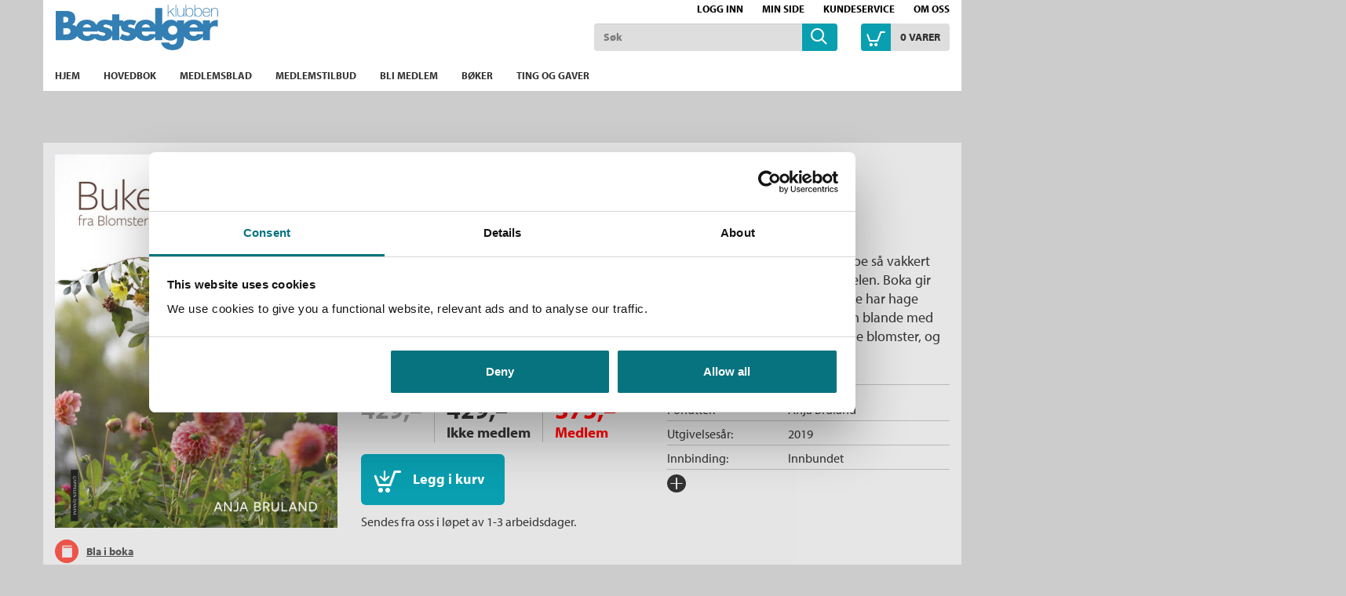

--- FILE ---
content_type: text/html;charset=UTF-8
request_url: https://www.bestselgerklubben.no/_buketter-fra-blomsterhagen-anja-bruland-9788202600211
body_size: 12876
content:
<!DOCTYPE html>
<html lang="no" class="  wrapper-hero hero-overlay">
<head>
    <meta charset="utf-8" />
    <meta http-equiv="X-UA-Compatible" content="IE=edge"/>
    <meta name="viewport" content="width=device-width, initial-scale=1, minimum-scale=1, maximum-scale=1">
    <title>
        
    Buketter fra Blomsterhagen av Anja Bruland (Innbundet) | Bestselgerklubben</title>
    <meta name="description" content="
    Buketter fra Blomsterhagen (Innbundet) av forfatter Anja Bruland. Pris kr 429. Bla i boka."/>
    <meta name="keywords" content="Bok, bestselgerklubben, leseglede, bestselger, bestselgere, roman, romaner, krimbøker, ebøker, medlemsblad, supergode tilbud, spenning, krim, litteratur, strikk, strikkebøker, nyheter, medlemskap, hobby, fritid, skjønnlitteratur, underholdning, helse, velvære, reise, kokebøker, bokklubber, forfatter, Beste norske bøker, Jo Nesbø, Kepler, Lahlum, Lars Saabye Christensen, Chris Tvedt, Karin Fossum, Lucinda Riley, Vigdis Hjorth, beste bøker, lydbøker" />
    <link rel="stylesheet" href="/bokklubber/css/bestselgerklubben.css" />
    <script src="//use.typekit.net/szt8spr.js"></script>
            <script>try{Typekit.load();}catch(e){}</script>
        <script src="/bokklubber/js/jquery.min.js"></script>
    <!--[if lt IE 9]>
    <script src="/bokklubber/js/html5shiv.js"></script>
    <script src="/bokklubber/js/respond.min.js"></script>
    <![endif]-->
    <style>
        @import url(//assets.zendesk.com/external/zenbox/v2.6/zenbox.css);
    </style>

    <link rel="apple-touch-icon-precomposed" sizes="144x144" href="/bokklubber/css/elm/bestselgerklubben/apple-touch-icon-144x144-precomposed.png">
    <link rel="apple-touch-icon-precomposed" sizes="114x114" href="/bokklubber/css/elm/bestselgerklubben/apple-touch-icon-114x114-precomposed.png">
    <link rel="apple-touch-icon-precomposed" sizes="72x72" href="/bokklubber/css/elm/bestselgerklubben/apple-touch-icon-72x72-precomposed.png">
    <link rel="apple-touch-icon-precomposed" href="/bokklubber/css/elm/bestselgerklubben/apple-touch-icon-precomposed.png">
    <link rel="shortcut icon" href="/bokklubber/css/elm/bestselgerklubben/favicon.ico" >
    <script>
        var dataLayer = [];
    </script>
    <!-- Google Tag Manager -->
<script>(function(w,d,s,l,i){w[l]=w[l]||[];w[l].push({'gtm.start':
new Date().getTime(),event:'gtm.js'});var f=d.getElementsByTagName(s)[0],
j=d.createElement(s),dl=l!='dataLayer'?'&l='+l:'';j.async=true;j.src=
'//www.googletagmanager.com/gtm.js?id='+i+dl;f.parentNode.insertBefore(j,f);
})(window,document,'script','dataLayer','GTM-KCV8KV');var gtmOn=true;</script>
<!-- End Google Tag Manager -->

    
<script src="/bokklubber/js/productdetail.js?bt=1762761413825"></script>


<script>
        window.addEventListener('WebComponentsReady', function(e) {
            productDetailRenderPrice('190099');
        });
    </script>
    <link rel="canonical" href="https://www.bestselgerklubben.no/_buketter-fra-blomsterhagen-anja-bruland-9788202600211">
    <meta property="og:title" content="Buketter fra Blomsterhagen"/>
    <meta property="og:site_name" content="Bestselgerklubben"/>
    <meta property="og:type" content="books.book"/>
    <meta property="book:release_date" content="2019"/>
    <meta property="book:isbn" content="9788202600211"/>
    <meta property="book:author" content="Anja Bruland"/>
    <meta property="og:url" content="https://www.bestselgerklubben.no/_buketter-fra-blomsterhagen-anja-bruland-9788202600211"/>
    <meta property="og:image" content="https://www.bestselgerklubben.no/sek-asset/products/9788202600211.jpg?w=360"/>
    <meta property="og:description" content="Kjøp Buketter fra Blomsterhagen fra Bokklubber Lær å binde de vakreste blomsterbuketter Om du plukker blomster i egen hage, i butikken eller i naturen, skal det ofte mer til enn å fylle en vase med vann og sette fangsten oppi for at det skal se fint ut. "/>
    <script src="/bokklubber/bower_components/webcomponentsjs/webcomponents-lite.min.js"></script>
    <link rel="import" href="/bokklubber/components/purchase-button.jsp">
    <link rel="import" href="/bokklubber/components/product-promotion-element.jsp">
        <link rel="import" href="/bokklubber/components/product-bonus-element.jsp">
    <link rel="import" href="/bokklubber/components/one-click-dialog.jsp">
    <meta property="fb:pages" content="324781764326826">
    </head>
<body id="mainBody" data-optoutclubprefix="BES" class="product-page PRODUCT" itemscope itemtype="http://schema.org/WebPage" data-mobile="false">

<div class="background-image"></div><div class="background-filter"></div>
<!-- Google Tag Manager (noscript) -->
    <noscript><iframe src="//www.googletagmanager.com/ns.html?id=GTM-KCV8KV"
    height="0" width="0" style="display:none;visibility:hidden"></iframe></noscript>

    <!-- End Google Tag Manager (noscript) -->
<nav class="slide-in-container left">
    <div id="slideInMenu" class="slide-in-menu">
        <div>
            <button type="button" class="navbar-toggle" data-target="#slideInMenu" id="slideOutButton">
                <span class="sr-only">Toggle navigation</span>
                <span class="icon-close"></span>
            </button>
            <div class="logo">
                <a href="/" title="bestselgerklubben logo">
                    <span class="icon-klubblogo"></span>
                </a>
            </div>
            <nav>
                <ul class="horizontal">
                    <li>
                        <a href="/bokklubber/mypage/index.action" >Min side</a>
                    </li>
                    <li>
                        <a class="loggedIn" id="slidein-log-out" href="/bokklubber/rest/login/logout"
                           style="display:none">
                            Logg ut</a>
                        <a id="slidein-log-in" class="notLoggedIn redirectUrl"
                           href="/bokklubber/mypage/redirect.action" style="display:none"
                                >Logg inn</a>

                    </li>

                </ul>
                <ul class="menu" id="menu1">
                    <li class="ece_frontpage menuIndex active ">
                                        <a href="/bokklubber/" target="_self">
                                            Hjem<span class="icon-"></span>
                                            </a>
                                    </li>
                                <li class="ece_frontpage menuIndex">
                                        <a href="/bokklubber/product/opt-out-main-book.action" target="_self">
                                            Hovedbok<span class="icon-"></span>
                                            </a>
                                    </li>
                                <li class="ece_frontpage menuIndex">
                                        <a href="/bokklubber/opt-out-club-magazine.action" target="_self">
                                            Medlemsblad<span class="icon-"></span>
                                            </a>
                                    </li>
                                <li class=" menuIndex">
                                        <a href="/bokklubber/Bestselgerklubben/tilbud/" target="_self">
                                            Medlemstilbud<span class="icon-"></span>
                                            </a>
                                    </li>
                                <li class=" menuIndex">
                                        <a href="/bokklubber/Bestselgerklubben/Kampanje/" target="_self">
                                            Bli medlem<span class="icon-"></span>
                                            </a>
                                    </li>
                                <li class=" menuIndex">
                                        <a href="/bokklubber/Bestselgerklubben/kategorier/" target="_self">
                                            Bøker<span class="icon-"></span>
                                            </a>
                                    </li>
                                <li class=" menuIndex">
                                        <a href="https://www.bestselgerklubben.no/bokklubber/Bestselgerklubben/kategorier/produkter/index.action" target="_self">
                                            Ting og gaver<span class="icon-"></span>
                                            </a>
                                    </li>
                                <li>
                            <a href="/bokklubber/Bestselgerklubben/kundeservice/">Kundeservice<span
                                            class="icon-"></span></a>
                                </li>
                        <li>
                            <a href="/bokklubber/Bestselgerklubben/Om_oss/">Om oss<span
                                            class="icon-"></span></a>
                                </li>
                        </ul>
            </nav>
        </div>
    </div>
</nav>

<div class="slide-in-container right cart" id="myCart"></div>
<div class="header-filter" id="header-filter" onclick="app.toggleSubMenu(this)"></div><div class="outerWrapper">

    <div class="innerWrapper">
        <header class="header-container">
            <div id="header" class="service-header site-header ">
    <div class="container">
        <div class="row hidden-xs">
                <div class="top-menu-container ">
                    <nav>
            <ul class="nav navbar-nav">
                    <li class="icon-users"></li>
                    <li>
                        <script>
var loggedIn = false;
</script>
<a id="log-in" class="redirectUrl"
   			href="/bokklubber/mypage/redirect.action"
  		>Logg inn</a>
    
    
<span id="checkIfAlreadyLoggedIn" style="display:none" 
	data-url="/bokklubber/"
	data-auth_verifyloginurl="https://ssologin.cappelendamm.no/login/verify-login/"
	data-auth_verifyloginendpoint="https://www.bestselgerklubben.no"
	data-esi_header="/bokklubber/mypage/esi-header.action"
	></span>


      
</li>
                    <li>
                        <a id="go-to-mypage" href="/bokklubber/mypage/index.action">Min side</a>
                    </li>
                </ul>

            <ul class="nav navbar-nav">
                <li class="external hidden-xs first">
                        <a href="/bokklubber/Bestselgerklubben/kundeservice/">Kundeservice</a>
                            </li>
                <li class="external hidden-xs ">
                        <a href="/bokklubber/Bestselgerklubben/Om_oss/">Om oss</a>
                            </li>
                </ul>
        </nav></div>
            </div>
        <div class="row header-row">
            <div class="toggle-container ">
                <button type="button" class="navbar-toggle" data-toggle="slide" data-target="#slideInMenu" id="slideInButton">
                    <span class="sr-only">Toggle navigation</span>
                    <span class="icon-menu"></span>
                </button>
            </div>
            <div class="header-logo-container">
                <div class="logo">
                    <a href="/" title="Til forsiden">
                        <span class="sr-only">Til forsiden</span>
                        <svg xmlns="http://www.w3.org/2000/svg" xmlns:svg="http://www.w3.org/2000/svg" viewBox="0 0 554 155.2" >
	<title/>
	<g>
		<title>Til forsiden</title>
	</g>
	<g>
		<title>Til forsiden</title>
		<g id="svg_2">
			<g id="svg_3">
				<g id="svg_4">
					<path class="st0" d="m548.3,52.5c-9.4,0 -17.3,3.7 -22,12.1l-0.3,0l0,-11.1l-24.1,0l0,14.6c-5.9,-10.7 -17,-16.8 -32.3,-16.8c-14,0 -25.3,5.5 -31.8,15.2l0,-13l-24.1,0l0,7.2l-0.3,0c-4.8,-6.8 -12.1,-9.4 -20,-9.4c-13.7,0 -24.4,7.3 -30.2,18l0,-57.8l-24.1,0l0,56.6c-5.9,-10.7 -17,-16.8 -32.3,-16.8c-20.5,0 -35.4,11.8 -37.4,31.6c-3.3,-2.2 -7.4,-3.7 -12,-4.6c-3.3,-0.7 -10.9,-1.3 -10.9,-6c0,-3.4 4.8,-4.6 7.5,-4.6c4.1,0 9.3,1.3 13,3.3l8.1,-15.4c-7,-3.2 -14.7,-4.4 -22.4,-4.4c-8.3,0 -16.6,2.3 -22.4,7.2l0,-5l-13.6,0l0,-20.4l-24.1,0l0,20.4l-7.1,0c-5.4,-1.6 -11,-2.3 -16.7,-2.3c-13.3,0 -26.7,5.9 -29.4,19.1c-5.6,-12.1 -17.1,-19.1 -33.5,-19.1c-17.6,0 -31,8.7 -35.8,23.7c-3.3,-3.5 -8,-5.9 -14.3,-6.7l0,-0.2c8.1,-4.1 11,-11.4 11,-20.4c0,-19.1 -11.9,-26 -29.7,-26l-37.1,0l0,99.9l40,0c13.7,0 27.2,-3.9 33.1,-14.7c6.6,11.1 19.2,16.9 34.5,16.9c10.3,0 20.5,-3.3 27.3,-10.1l-1.2,2.3c8.2,5 17.7,7.8 27.4,7.8c13.9,0 28.2,-5.8 31.4,-19.4l0,17.1l24.1,0l0,-48.1l6.2,0c-0.1,0.7 -0.1,1.3 -0.1,2c0,12.2 7.6,15.9 15.1,17.9c7.5,2 15.1,2.2 15.1,7.5c0,3.7 -4.5,5.2 -7.6,5.2c-6,0 -14.2,-3.4 -19.1,-6.9l-8.7,16.8c8.2,5 17.7,7.8 27.4,7.8c12.4,0 25.2,-4.6 30,-15.3c6.8,10 18.9,15.3 33.4,15.3c12.2,0 24.1,-4.5 30.6,-14.2l0,11.9l24.1,0l0,-15c5.6,9.9 15.9,16.3 28.9,16.3c9,0 15.4,-3 21.6,-9.3l0,3.2c0,11 -2.5,19.5 -15.5,19.5c-2.3,0 -4.8,-0.5 -6.9,-1.6c-2.1,-1.1 -3.8,-2.8 -4.5,-5.2l-27,0c2.1,17.9 23,26 38.7,26c25,0 39.3,-11.7 39.3,-40.5l0,-6.5c6.8,10.1 19,15.4 33.5,15.4c12.2,0 24.1,-4.5 30.6,-14.2l0,11.9l24.1,0l0,-27.4c0,-11.7 3.3,-20.5 16.7,-20.5c3.7,0 6.9,0.4 10.2,2.3l0,-23.2l-4.4,0l0,0.1zm-522.1,-11.1l1.9,0c7,0 15.1,0.5 15.1,9.7c0,8.5 -7.2,9.7 -14,9.7l-2.9,0l0,-19.4l-0.1,0zm3.3,60.1l-3.3,0l0,-21.5l2.7,0c8.5,0 21.3,-1.2 21.3,10.9c0,11 -13,10.6 -20.7,10.6zm77.7,-34.7c6.5,0 12.5,4.2 13.6,10.7l-28,0c1.6,-7 7.4,-10.7 14.4,-10.7zm54.5,39.1c-6,0 -14.2,-3.4 -19.1,-6.9l-0.7,1.3l-22.8,0c-2.6,4.5 -6.4,6.2 -11.5,6.2c-9.9,0 -15.1,-5.3 -15.1,-15.1l50.7,0l0,-2.5c0,-0.5 0,-1 -0.1,-1.4c2.9,3.1 6.9,4.6 10.9,5.7c7.5,2 15.1,2.2 15.1,7.5c0.1,3.7 -4.4,5.2 -7.4,5.2zm11.9,-27.7c-3.3,-0.7 -10.9,-1.3 -10.9,-6c0,-3.4 4.8,-4.6 7.6,-4.6c4.1,0 9.3,1.3 13,3.3l1.6,-3l0,5.4l7.8,0l0,19.5c-2.2,-8.7 -9.7,-12.7 -19.1,-14.6zm134.4,-11.4c6.5,0 12.5,4.2 13.6,10.7l-27.9,0c1.5,-7 7.3,-10.7 14.3,-10.7zm12,33.5c-2.6,4.5 -6.4,6.2 -11.5,6.2c-9.9,0 -15.1,-5.3 -15.1,-15.1l45.8,0l0,8.9l-19.2,0zm79,1.9c-9.8,0 -15.5,-6.6 -15.5,-15.2c0,-8.3 5.7,-15.4 15.5,-15.4c9.8,0 15.5,7 15.5,15.4c0,8.5 -5.7,15.2 -15.5,15.2zm71.8,-35.4c6.5,0 12.4,4.2 13.6,10.7l-28,0c1.6,-7 7.4,-10.7 14.4,-10.7zm11.9,33.5c-2.6,4.5 -6.4,6.2 -11.5,6.2c-9.9,0 -15.1,-5.3 -15.1,-15.1l45.8,0l0,8.9l-19.2,0z" id="svg_5"/>
					<path class="st0" d="m404.8,11.4l-3.1,0l-17.9,15.5l0,-26.7l-2.1,0l0,40.4l2.1,0l0,-11l6.6,-5.6l12.4,16.6l2.9,0l-13.6,-18.2l12.7,-11zm3.7,29.1l2.2,0l0,-40.4l-2.2,0l0,40.4zm27.4,-13.4c0,7.1 -4,12.1 -10.5,12.1c-7.9,0 -8.3,-6.5 -8.3,-9.5l0,-18.4l-2.1,0l0,18c0,3.6 0.1,11.8 10.3,11.8c4.5,0 8.9,-2.5 10.4,-6.9l0.1,0l0,6.2l2.1,0l0,-29l-2.1,0l0,15.7l0.1,0zm20.4,-16.3c-4.7,0 -9.4,2.3 -11,6.8l-0.1,0l0,-17.5l-2.2,0l0,40.4l2.2,0l0,-6.5l0.1,0c0.5,1.5 3.4,7.2 11,7.2c4,0 12.6,-2 12.6,-15.9c0,-8.1 -4.1,-14.5 -12.6,-14.5zm0,28.5c-7.9,0 -11.1,-6.9 -11.1,-14c0,-7.3 3.5,-12.7 11.1,-12.7c7,0 10.5,6.2 10.5,12.7c0,6.7 -2.9,14 -10.5,14zm29.6,-28.5c-4.7,0 -9.4,2.3 -11,6.8l-0.1,0l0,-17.5l-2.1,0l0,40.4l2.1,0l0,-6.5l0.1,0c0.5,1.5 3.4,7.2 11,7.2c4,0 12.6,-2 12.6,-15.9c0,-8.1 -4.1,-14.5 -12.6,-14.5zm0,28.5c-7.9,0 -11.1,-6.9 -11.1,-14c0,-7.3 3.5,-12.7 11.1,-12.7c7,0 10.5,6.2 10.5,12.7c-0.1,6.7 -2.9,14 -10.5,14zm27.8,-28.5c-8.8,0 -12.9,7.7 -12.8,15.7c-0.1,8 4.4,14.7 12.8,14.7c6.9,0 11.4,-3.7 12.6,-10.5l-2.2,0c-1,5.4 -4.9,8.6 -10.4,8.6c-7.2,0 -10.8,-6.2 -10.7,-13l23.4,0c0.5,-8.4 -3.6,-15.5 -12.7,-15.5zm-10.6,13.6c0.5,-5.8 4.2,-11.7 10.7,-11.7c6.7,0 10.5,5.6 10.6,11.7l-21.3,0zm39.5,-13.6c-4.5,0 -8.9,2.5 -10.4,6.9l-0.1,0l0,-6.2l-2.1,0l0,29l2.1,0l0,-15.7c0,-7.1 4,-12.1 10.5,-12.1c7.9,0 8.2,6.5 8.2,9.5l0,18.4l2.2,0l0,-18c0,-3.6 -0.2,-11.8 -10.4,-11.8z" id="svg_6"/>
				</g>
			</g>
		</g>
	</g>
</svg><span class="icon-klubblogo"></span>
                            </a> 
                </div>
            </div>
            <div class="search-container">
                    <div class="searchBox">
    <div id="search" role="search">
       <form id="searchform" method="get" action="/bokklubber/search/search.action">
        <input class="form-control" placeholder="Søk" name="query" type="text" id="searchinput" />
        <button class="searchButton" type="submit">
            <span class="icon-common-search"></span>
        </button>
       </form>
</div>
</div>
</div>
            <div class="cart-container">
                    <div class="shoppingCart">
            <div id="cart">
                    <div class="added-content">
                        <div class="go-to-cart">
                            <button title="Åpne handlekurven" id="cart-button" class="cart-button">
                                <span class="icon-common-shopping-cart-empty icon">
                                </span>
                                <span id="shopping-cart-icon" class="cart-text">
                                    <span class="quantity animated items">
                                            0</span>
                                    <span id="cart_item">
                                        vare</span>
                                    <span id="cart_items">
                                        varer</span>
                                </span>

                            </button>
                        </div>
                    </div>
            </div>

            <script>
                function showCart() {
                    window.initCart();
                    refreshCart();
                    return false;
                }

                function refreshCart() {
                    var evt = document.createEvent('Event');
                    evt.initEvent('showCartEvent', true, true);
                    document.dispatchEvent(evt);
                    return false;
                }
            </script>
        </div>
    </div>
            </div>


        </div>
</div>

            
            <div class="menu-header">
        <div class="container">
        <nav id="menu" class="nav-primary navbar navbar-default">
            <div class="main-menu">
                <ul class="sf-menu sf-navbar nav navbar-nav">
                    <li class="main-menu-item ">
                            <a href="/bokklubber/" >
                                <span class="menutext">
                                    Hjem</span>
                            </a>
                            </li>
                        <li class="main-menu-item ">
                            <a href="/bokklubber/product/opt-out-main-book.action" >
                                <span class="menutext">
                                    Hovedbok</span>
                            </a>
                            </li>
                        <li class="main-menu-item ">
                            <a href="/bokklubber/opt-out-club-magazine.action" >
                                <span class="menutext">
                                    Medlemsblad</span>
                            </a>
                            </li>
                        <li class="main-menu-item ">
                            <a href="/bokklubber/Bestselgerklubben/tilbud/" >
                                <span class="menutext">
                                    Medlemstilbud</span>
                            </a>
                            </li>
                        <li class="main-menu-item ">
                            <a href="/bokklubber/Bestselgerklubben/Kampanje/" >
                                <span class="menutext">
                                    Bli medlem</span>
                            </a>
                            </li>
                        <li class="main-menu-item ">
                            <a href="/bokklubber/Bestselgerklubben/kategorier/" >
                                <span class="menutext">
                                    Bøker</span>
                            </a>
                            </li>
                        <li class="main-menu-item ">
                            <a href="https://www.bestselgerklubben.no/bokklubber/Bestselgerklubben/kategorier/produkter/index.action" >
                                <span class="menutext">
                                    Ting og gaver</span>
                            </a>
                            </li>
                        </ul>
            </div>
        </nav>
    </div>
</div>
</header>

        <main class="main">
            <div class="container">
                        



<script>
var pageType = "PRODUCT";
</script>

    
</div>
<div itemscope itemtype="http://schema.org/Book" class="type Innbundet">
    <div class="product-detail ">
    <div class="container">
    <div class="row">
        <div class="image-column">
            <figure class="productImage" id="product-image">
            <img itemprop="image" class="cover" src="/sek-asset/products/9788202600211.jpg?w=218" alt="Buketter fra Blomsterhagen av Anja Bruland (Innbundet)" title="Buketter fra Blomsterhagen av Anja Bruland (Innbundet)"
                 srcset="
                 /sek-asset/products/9788202600211.jpg?w=218 218w,
                 /sek-asset/products/9788202600211.jpg?w=220 220w,
                 /sek-asset/products/9788202600211.jpg?w=293 293w,
                 /sek-asset/products/9788202600211.jpg?w=360 360w,
                 /sek-asset/products/9788202600211.jpg?w=436 436w,
                 /sek-asset/products/9788202600211.jpg?w=872 872w"
                 sizes="(min-width: 1200px) 360px,(min-width: 992px) 293px,(min-width: 768px) 220px, 100vw"
                width=""/>
            <div class="productBombContainer"></div>
            </figure>
            <div class="image-additions">
            <a class="downloadImage thumbnail" rel="gallery" href="/sek-asset/products/9788202600211.jpg?w=960" target="_blank" title="Buketter fra Blomsterhagen av Anja Bruland (Innbundet)">
                <span class="icon-common-search"></span>
              </a>
            <div class="look-inside">
                    <a class="iframe" target="_blank" href="https://issuu.com/cappelendamm/docs/buketter?e=1" id="issuu">
                        <span class="icon-preview-circle"></span><span class="text">Bla i boka</span>
                    </a>
                </div>
            </div>
        <div class="clear"></div>



</div>
        <div class="main-column">
            <div class="product-name-info">
                <h1 itemprop="name" class="product-title">
        Buketter fra Blomsterhagen&nbsp;<span>(Innbundet)</span></h1>

    <h3 class="hide sr-only">Forfatter:</h3>
   <p class="author">
     <a rel="author" itemprop="author" href="/forfattere/Anja%20Bruland-scid:44026">
                        Anja Bruland</a>
                <div class="additional-authors">
                </div>
        </p>
   
 <div class="product-short-description">
        <p>Bukettbinding er en hobby det er lett &aring; like &ndash; det &aring; lage noe med bare hendene av noe s&aring; vakkert som blomster og blader, er en usl&aring;elig kombinasjon som fungerer som balsam for sjelen.&nbsp;Boka gir oss gode tips om hvordan vi kan dyrke blomster selv i egen hage, og for deg som ikke har hage finnes det mange muligheter i gr&oslash;ftekanter, skog og eng, planter som du kanskje kan blande med en bunt fra blomsterbutikken. Du f&aring;r ogs&aring; tips om hvordan du b&oslash;r h&oslash;ste og behandle blomster, og om forskjellige teknikker for binding av ulike typer buketter.</p>
</div>
</div>
            <div class="row">
                <product-bonus-element id="product-bonus-element190099"></product-bonus-element>
            </div>
            <div class="row purchase-row">
                <div class="col-sm-6">
                    <div class="priceandpurchase ">
    <div class="purchaseContainer">
        <div id="price190099" itemprop="offers" itemscope itemtype="http://schema.org/Offer">
            <meta itemprop="price" content="429" />
            <meta itemprop="priceCurrency" content="NOK" />
            <div id="productdetailsprice190099"> </div>
            <div id="productdetailspackageprice190099" class=""> </div>
            <div id="productdetailspackagesaving190099"> </div>
            <div class="clear"></div>
            <div style="display:none" id="productdetailspricetextrebate190099" data-text="<div class='product-detail-price'>
<div class='price-before'>
<span class='price'>{{listprice}}</span>
</div>
<div>
<span class='price'>{{notmemberprice}}</span>
Ikke medlem
</div>
<div class='price-member'>
<span class='price'>{{promotionprice}}</span>
Medlem
</div>
</div>"></div>
            <div style="display:none" id="productdetailspricetext190099" data-text="<div class='product-detail-price'>
<div>
    <span class='price'>{{price}}</span>
</div>
</div>"></div>
            <div style="display:none" id="productdetailspackagepricetext190099" data-text="<div class='container-fullprice'><span class='pricetext nobold'>Ordinær pris</span><span class='fullprice nobold'>{{packageContentPrice}}</span>
</div>"></div>
            <div style="display:none" id="productdetailspackagesavingtext190099" data-text="<div class='container-fullprice'><span class='pricetext nobold'>Du sparer</span><span class='fullprice nobold'>{{packageSaving}}</span></div>"></div>
        </div>
        <purchase-button id="purchase-button190099"></purchase-button>
            <div class="clear"></div>

        <p class="statusmessage" id="statusmessage190099" data-statusmessage="" data-availabilitymessage="Sendes fra oss i løpet av 1-3 arbeidsdager."></p><product-promotion-element id="product-promotion-element190099"></product-promotion-element>
    <div id="one-click-dialog"></div>
     </div>

     <div style="clear:both"></div>
     <div>
         </div>



 </div>

<div style="display: none;">
        <script type="text/javascript">
            $(document).ready(function () {
                $('a.request-evaluation-link').click(function () {
                    var callback = function (authenticated, available) {
                        if (authenticated) {
                            if (available) {
                                location.href = $('a.request-evaluation-link').attr('href');
                            } else {
                                fancyAlert('Ikke tilgjengelig', 'Læremidler sendes kun til lærere/ansatte som er registrert ved det skoleslaget læremidlene er laget for.');
                            }
                        } else {
                            fancyConfirm('Logg inn på cdu.no', 'For å be om vurderingseksemplar må du være registrert og innlogget.', function(ret) {
                                if (ret) {
                                    location.href = $('a.request-evaluation-link').attr('href');
                                }
                            });
                        }
                    };
                    
                        checkIfAvailable('/rest/evaluation-request/is-product-available', '190099', callback);
                    
                    return false;
                });
            });

            function checkIfAvailable(restPath, id, callback) {
                $.ajax({
                    type : 'POST',
                    url: contextPath + restPath,
                    data: "id=" + id,
                    success: function (result) {
                        var authenticated = result.authenticated;
                        var available = result.available;
                        callback(authenticated, available);
                    },
                    error: function (xhr, textStatus, error) {
                        console.log("Not able to figure out if user is logged in: " + textStatus + " " + error);
                        callback(false, false);
                    }
                });
            }
        </script>
    </div>

<div class="clear"></div>
                </div>
                <div class="col-sm-6">
                        <div class="product-fact-box list " itemscope itemtype="http://schema.org/Book" >
                            <div class="inner-box">
            <table class="metainfo table table-condensed">

                <tr class="md_role_for">
                        <td class="meta">Forfatter:</td>
                        <td >
                        <a itemprop="author" href="/forfattere/Anja%20Bruland-scid:44026">Anja Bruland</a>
							   </td>
                    </tr>
                <tr class="md_binding">
                        <td class="meta">Innbinding:</td>
                        <td >
                        <span itemprop="bookFormat">Innbundet</span>
							   </td>
                    </tr>
                <tr class="md_publication_year">
                        <td class="meta">Utgivelsesår:</td>
                        <td >
                        <a  href="/bokklubber/search/search.action?publicationYear=2019">2019</a>
							   <meta itemProp="datePublished" content="2019"/>
                        </td>
                    </tr>
                <tr class="md_pages">
                        <td class="meta">Antall sider:</td>
                        <td >
                        <span itemprop="numberOfPages">160</span>
							   </td>
                    </tr>
                <tr class="md_publisher">
                        <td class="meta">Forlag:</td>
                        <td >
                        <a itemprop="publisher" href="/bokklubber/search/search.action?publisher=Cappelen+Damm">Cappelen Damm</a>
							   </td>
                    </tr>
                <tr class="md_language">
                        <td class="meta">Språk:</td>
                        <td >
                        <a  href="/bokklubber/search/search.action?language=Bokm%C3%A5l">Bokmål</a>
							   <meta itemProp="inLanguage" content="nob"/>
                        </td>
                    </tr>
                <tr class="md_ean">
                        <td class="meta">ISBN/EAN:</td>
                        <td >
                        <span itemprop="isbn">9788202600211</span>
							   </td>
                    </tr>
                </table>   
    </div></div>
                        <button class="sign rotate180 expand-meta">
                            <span class="icon-pluss-circle"></span>
                            <span class="icon-minus-circle"></span>
                        </button>
                    </div>
                </div>
        </div>
    </div>
    </div>
</div>
<div class="clear"></div>
<div class="product-bottom">
    <div class="container">
        <div class="row">
            <div class="clear"></div>
<div id="scroll" class="product-tabs product-text default" role="tabpanel">
    <ul class="nav nav-tabs">
        <li role="presentation" class="active"><a class="scroll" href="#omtale-190099" role='tab' data-toggle='tab'><span
                    class="glyphicon glyphicon-arrow-down"></span> Omtale</a></li>
        <li role="presentation"><a href="#utdrag-190099" role='tab' data-toggle='tab'><span class="glyphicon glyphicon-arrow-down"></span>
                Utdrag</a></li>
        </ul>

    <div class="tab-content">
        <div id="omtale-190099" role='tabpanel'
             class="tab-pane   active" >

            <div class="column-left grid_10 alpha tabsMainColumn">
                <div class="product-text-container">
                    <h5>Omtale<cite>
                        Buketter fra Blomsterhagen</cite></h5>

                    <div class="text-container">

                    <span itemProp="description">
                          <h3>Lær å binde de vakreste blomsterbuketter</h3>
<p class="teaser">Om du plukker blomster i egen hage, i butikken eller i naturen, skal det ofte mer til enn å fylle en vase med vann og sette fangsten oppi for at det skal se fint ut. Hvor mange ganger har du ikke måttet flytte og dandere på nytt og på nytt, for så å innse at det å sette sammen en blomsterbukett faktisk er et eget fag. I boka får du alle gode tips og råd fra en gartner som daglig jobber med blomster og buketter, samt detaljerte og vakre fotografier som viser deg hvordan DU kan lage buketter som en ekte blomsterbinder.</p>
<p>Anja Bruland dyrker blomster, holder kurs og lager naturlige, viltre og frodige buketter i Blomsterhagen på Abildsø Gård. I boka deler hun sine kunnskaper og erfaringer om blomster og blomsterbinding. Du får tips om hvordan du bør høste og behandle blomster, og om forskjellige teknikker for binding av ulike typer buketter. Du får også inspirasjon og ideer til hvordan du kan oppnå nye uttrykk med din bukettbinding. Boka tar også for seg blomsteroppsatser, med eksempler og steg for steg-bilder som viser hvordan du kan pynte et bord eller et rom med blomster.</p>
<p>En vakker, praktisk og nyttig bok<br />Bukettbinding er en hobby det er lett å like – det å lage noe med bare hendene av noe så vakkert som blomster og blader, er en uslåelig kombinasjon som fungerer som balsam for sjelen. Dessuten er det en hobby som krever lite investeringer. Det er forholdsvis fort gjort, om du skulle trenge noe å pynte med eller gi bort i en fei. Å strikke en venninnegave eller tegne et hyggelig kort til en søster, er mye mer tidkrevende.<br /><br />Boka gir oss gode tips om hvordan vi kan dyrke blomster selv i egen hage, og for deg som ikke har hage finnes det mange muligheter i grøftekanter, skog og eng, planter som du kanskje kan blande med en bunt fra blomsterbutikken. Du får også tips om hvordan du bør høste og behandle blomster, og om forskjellige teknikker for binding av ulike typer buketter.<br /><br /></p>
<p align="LEFT">Kaptilene i boka tar for seg:<br /><br />Å SE MATERIALENE<br />Å jobbe med materialene<br />Forfallets skjønnhet</p>
<p align="LEFT">Å VELGE MATERIALER<br />Farger<br />Form, tekstur og linjer</p>
<p align="LEFT">HØSTING OG SANKING<br />Høsting i butikk</p>
<p align="LEFT">TEKNIKKER FOR Å LAGE EN BUKETT<br />Enkel hagebukett<br />Spiralteknikk<br />Bukettegg<br />Vaser<br />Bånd</p>
<p align="LEFT">BUKETTMODELLER<br />Den store hagebuketten<br />Engbuketten<br />Den runde buketten med brytninger<br />Susannebuketten<br />En bukett av luft</p>
<p align="LEFT">BLOMSTEROPPSATSER</p>
<p align="LEFT">SNITTBLOMSTER I HAGEN</p>
<p>ANBEFALTE SNITTPLANTER</p>
<p align="LEFT"><br />TIPS!<br />Norge er et frodig land. Overalt finnes det massevis av materialer du kan bruke, bare du begynner å se deg rundt. Ingen er i utgangspunktet ubrukelige, men noen holder seg godt i en vase, andre faller sammen. Dette finner du ut av ved å teste. Ta planten med deg hjem, gi den et godt snitt, og sett den i en vase med vann. Står den i to dager, kan du godt bruke den til enkeltbegivenheter som en konfirmasjon eller et selskap, men den passer ikke like godt å gi bort som bukett.</p>
<p> </p>
<p>Anja Bruland er utdannet gartner og argronom og har drevet firmaet Blomsterhagen på Abildsø siden 2009. Blomsterhagen holder til i Oslo med verksted, butikk og en stor blomsteråker. Bruland dyrker blomster, holder kurs, driver nettbutikk og binder vakre og viltre buketter.</p>
<p> </p>
<p> </p></span>

                    <p><a class="scroll" href="#wrapper"><span class="glyphicon glyphicon-arrow-up"></span> Til toppen</a></p>

                    </div>
                </div>
            </div>
            <div class="column-right grid_6 omega tabsSideColumn">
                <product-promotion-element id="product-promotion-element190099"></product-promotion-element>
    <div class="gallery ">
    <ul id="thumbs" class="thumbs slides">
        <li>
                        <a class="thumbnail" href="/sek-asset/external-resources/bd544815-4911-4636-b95a-6c52cae29443.jpg?w=1500" rel="gallery" style="background-image: url(/sek-asset/external-resources/bd544815-4911-4636-b95a-6c52cae29443.jpg?w=585)" aria-role="image" title="Spiralbuketten står av seg selv når den er symmetrisk og underlaget er jevnt. Du lærer hvordan du binder den i boka. KLIKK HER og se enda flere bilder fra boka!">
                            <span class="caption">
                                    Spiralbuketten står av seg selv når den er symmetrisk og underlaget er jevnt. Du lærer hvordan du binder den i boka. KLIKK HER og se enda flere bilder fra boka!</span>
                            </a>

            </li>
        <li>
                        <a class="thumbnail" href="/sek-asset/external-resources/1f0025ec-1743-47cb-b827-0ea17061aadd.jpg?w=1500" rel="gallery" style="background-image: url(/sek-asset/external-resources/1f0025ec-1743-47cb-b827-0ea17061aadd.jpg?w=585)" aria-role="image" title="Bruk et blomsteregg til å lage ekstra fine buketter! Søk det opp hos oss :-)">
                            <span class="caption">
                                    Bruk et blomsteregg til å lage ekstra fine buketter! Søk det opp hos oss :-)</span>
                            </a>

            </li>
        <li>
                        <a class="thumbnail" href="/sek-asset/external-resources/8138699e-605c-4909-be24-60d999f4c6b8.jpg?w=1500" rel="gallery" style="background-image: url(/sek-asset/external-resources/8138699e-605c-4909-be24-60d999f4c6b8.jpg?w=585)" aria-role="image" title="Du får gode trinn-for-trinn-bilder på alle bukettene. Blomstertape er et fint dekorelement.">
                            <span class="caption">
                                    Du får gode trinn-for-trinn-bilder på alle bukettene. Blomstertape er et fint dekorelement.</span>
                            </a>

            </li>
        <li>
                        <a class="thumbnail" href="/sek-asset/external-resources/02053e5a-d184-46a2-aab8-4dba5b839786.jpg?w=1500" rel="gallery" style="background-image: url(/sek-asset/external-resources/02053e5a-d184-46a2-aab8-4dba5b839786.jpg?w=585)" aria-role="image" title="">
                            </a>

            </li>
        <li>
                        <a class="thumbnail" href="/sek-asset/external-resources/5cddd6ee-9b92-4e40-8342-086972747963.jpg?w=1500" rel="gallery" style="background-image: url(/sek-asset/external-resources/5cddd6ee-9b92-4e40-8342-086972747963.jpg?w=585)" aria-role="image" title="">
                            </a>

            </li>
        <li>
                        <a class="thumbnail" href="/sek-asset/external-resources/63138125-aa82-4c9e-9fb8-23b90a340e5e.jpg?w=1500" rel="gallery" style="background-image: url(/sek-asset/external-resources/63138125-aa82-4c9e-9fb8-23b90a340e5e.jpg?w=585)" aria-role="image" title="">
                            </a>

            </li>
        <li>
                        <a class="thumbnail" href="/sek-asset/external-resources/90fdfedf-55fc-4aff-a123-f360309eb90a.jpg?w=1500" rel="gallery" style="background-image: url(/sek-asset/external-resources/90fdfedf-55fc-4aff-a123-f360309eb90a.jpg?w=585)" aria-role="image" title="">
                            </a>

            </li>
        <li>
                        <a class="thumbnail" href="/sek-asset/external-resources/ecb38e6c-51c4-4b05-bb03-e01f3233b364.jpg?w=1500" rel="gallery" style="background-image: url(/sek-asset/external-resources/ecb38e6c-51c4-4b05-bb03-e01f3233b364.jpg?w=585)" aria-role="image" title="">
                            </a>

            </li>
        <li>
                        <a class="thumbnail" href="/sek-asset/external-resources/e80def3e-43d4-473a-9a3a-6079ef921c29.jpg?w=1500" rel="gallery" style="background-image: url(/sek-asset/external-resources/e80def3e-43d4-473a-9a3a-6079ef921c29.jpg?w=585)" aria-role="image" title="">
                            </a>

            </li>
        <li>
                        <a class="thumbnail" href="/sek-asset/external-resources/923227ac-930e-4620-9b72-122371499a70.jpg?w=1500" rel="gallery" style="background-image: url(/sek-asset/external-resources/923227ac-930e-4620-9b72-122371499a70.jpg?w=585)" aria-role="image" title="">
                            </a>

            </li>
        <li>
                        <a class="thumbnail" href="/sek-asset/external-resources/9174d672-7fbb-45a3-a107-4a8d595fc896.jpg?w=1500" rel="gallery" style="background-image: url(/sek-asset/external-resources/9174d672-7fbb-45a3-a107-4a8d595fc896.jpg?w=585)" aria-role="image" title="">
                            </a>

            </li>
        <li>
                        <a class="thumbnail" href="/sek-asset/external-resources/916ecc77-479a-4744-9297-023a04655dcf.jpg?w=1500" rel="gallery" style="background-image: url(/sek-asset/external-resources/916ecc77-479a-4744-9297-023a04655dcf.jpg?w=585)" aria-role="image" title="">
                            </a>

            </li>
        </ul>
</div>
<div id="item_page_right_side"></div></div>

        </div>

        <div id="anmeldelser-190099" role='tabpanel' class="tab-pane">
            <div class="column-left grid_10 alpha tabsMainColumn">
            </div>
        </div>
        <div id="intervju-190099" role='tabpanel' class="tab-pane">
            </div>
        <div id="utdrag-190099" role='tabpanel' class="tab-pane">
            <div class="column-left grid_10 alpha tabsMainColumn">
                <div class="product-text-container">
                    <h5> Utdrag</h5>

                    <div class="text-container">
                        <h3>Fra Anja Brulands forord:</h3>
<p align="LEFT">Hvert år deltar massevis av folk på blomsterbindingskurs hos oss i Blomsterhagen, og hvert år blir vi fascinert av hvilken virkning disse timene har på folk. De faller til ro og virkelig koser seg. Ofte får vi tilbakemeldinger om at det er balsam for sjelen, at kurset inviterer til meditasjon og mindfulness. Selv om vi er normalt hyggelige mennesker, tror vi ikke at vi har æren for alt dette. Vi ser det gang på gang: Å få rusle rundt i blomsteråkeren med bøtte og saks, å få være nær planter og finne roen til virkelig å se dem, å være utendørs og få lage noe med hendene – det er en uslåelig kombinasjon.</p>
<p align="LEFT"><strong>bra å ha noen knep i bakhånd</strong></p>
<p align="LEFT"><br />Alle kan få til dette, alle kan binde en bukett eller lage en krans. Men som med alt vi skal lage, så lærer vi etter hvert, og vi har lært en god del som er lagt inn i denne boken. Det er gøy å eksperimentere, men det er også gøy å få til det du ønsker, og da kan det være bra å ha noen knep i bakhånd. Vi ønsker at denne boken skal gi deg det grunnlaget du trenger for å sette i gang, og de triksene du trenger for å få et resultat du blir fornøyd med.</p><p><a class="scroll" href="#wrapper"><span class="glyphicon glyphicon-arrow-up"></span> Til toppen</a></p>
                        </div>
                </div>
                </div>
            </div>
        <div id="package-products-190099" role='tabpanel' class="tab-pane">
            </div>
        </div>
</div>
</div>
    </div>
</div>

<div class="clear"></div></div>

    <div>

</div>
                </main>
        <footer id="footer">
    <div class="content-footer">
        <div class="container">
            <div class="row">
                    <div class="col-md-3 col-sm-6 brand content-footer-element hidden-sm">
                        <div class="text">
                            <h2>
                                    Bestselgerklubben - De beste boknyhetene</h2>
                            </div>
                        <figure class="hidden-xs"><img class="img-responsive" alt="Trude Løtvedt"
                                                           title="Trude Løtvedt"
                                                           src="/bokklubber/Bestselgerklubben/article118023.ece/BINARY/original/BES-Trude-Footer-2017.jpg?w=262"/>
                            </figure>
                        </div>
                    <div class="col-md-3 col-sm-4 content-footer-element">
                            <div class="text">
                                <h2>
                                        De aller beste bøkene</h2>
                                    <p>Bokklubben for deg som liker å lese – enten det er for å underholdes eller for å følge med i det litterære landskapet. Vi gir deg norske og internasjonale bestselgere!</p></div>
                            </div>
                    <div class="col-md-3 col-sm-4 content-footer-element">
                            <div class="text">
                                <h2>
                                        Unike medlemstilbud!</h2>
                                    <p>Som medlem i Bestselgerklubben får du en rekke supre tilbud med opptil 80 % rabatt på bøker og fine ting.</p></div>
                            </div>
                    <div class="col-md-3 col-sm-4 content-footer-element">
                            <div class="text">
                                <h2>
                                        Gratis medlemsblad</h2>
                                    <p>Du mottar klubbens medlemsblad GRATIS, med en fyldig presentasjon av hovedboken, intervjuer og anbefalinger.</p></div>
                            </div>
                    <div class="col-md-9 col-xs-12 brand content-footer-link">
                        <h2 align="left"><a href="/bokklubber/Bestselgerklubben/Kampanje">Få velkomstgave og 3 bøker GRATIS</a>*!</h2><p align="left"><a href="/bokklubber/Bestselgerklubben/Kampanje">Bli medlem i dag</a></p></div>

                    </div>
            </div>
    </div>
    <nav class="navigation-footer">
        <div class="container">
            <div class="row">
                <div class="col-md-3 logo">
                    <a href="/" title="bestselgerklubben logo">
                        <span class="icon-klubblogo"></span>
                    </a>
                </div>
                <div class="col-md-3">
                        <h2>Kundeservice</h2>
                        <ul>
                                <li><a href="/bokklubber/Bestselgerklubben/kundeservice/">Spørsmål og svar</a></li>
                                        <li><a href="/bokklubber/Bestselgerklubben/kundeservice/">Kontakt oss</a></li>
                                        <li><a href="/bokklubber/Bestselgerklubben/Om_oss/">Om oss</a></li>
                                        <li><a href="/bokklubber/Bestselgerklubben/personvern/article70618.ece">Cookies</a></li>
                                        </ul>
                        </div>
                <div class="col-md-3">
                        <h2>Medlemskap</h2>
                        <ul>
                                <li><a href="/bokklubber/mypage/mypage.action#/"  >Min side</a></li>
                                        <li><a href="https://www.bestselgerklubben.no/bokklubber/Bestselgerklubben/kundeservice/article.action?contentId=80373" target=&#034;_blank&#034; >Bestilling og levering</a></li>
                                        <li><a href="/bokklubber/Bestselgerklubben/Kampanje/">Meld deg inn</a></li>
                                        <li><a href="/bokklubber/Bestselgerklubben/kundeservice/article80364.ece">Medlemskap</a></li>
                                        <li><a href="/bokklubber/Bestselgerklubben/bonusmagasinet/">Magasinet</a></li>
                                        </ul>
                        </div>
                <div class="col-md-3">
                        <h2>Bokklubber</h2>
                        <ul>
                                <li><a href="https://www.krimklubben.no/" target=&#034;_blank&#034; >Krimklubben</a></li>
                                        <li><a href="https://www.barnasegenbokverden.no" target=&#034;_blank&#034; >Barnas Egen Bokverden</a></li>
                                        </ul>
                        </div>
                </div>
        </div>

    </nav>
    <div class="copyright-footer" role="contentinfo" id="copyright">
        <div class="container">
            <div class="row">

                <div class="col-md-9 col-md-push-3">
                    <div class="vcard">
                        <p>Bestselgerklubben | Postadresse: Postboks 1900 Sentrum, 0055 Oslo | Bes&oslash;ksadresse: Stortingsgata 28, 0161 Oslo | Telefon: 21 89 60 60. Ordretelefon &aring;pen hele d&oslash;gnet / Kundeservice mandag-fredag 08-16.<br />
&copy;&nbsp;<a href="https://www.cappelendamm.no">Cappelen Damm AS</a>&nbsp;|&nbsp;<a href="https://www.bestselgerklubben.no/bokklubber/Bestselgerklubben/personvern/">Personvern og informasjonskapsler</a></p>
</div>
                </div>
                <div class="col-md-3 col-md-pull-9">
                    <div class="social">
                            <ul>
                                <li>
                                                <a class="facebook" title="Facebook" href="https://www.facebook.com/bestselgerklubben" target="_self">
                                                    <span class="icon facebook"></span>
                                                    <span class="sr-only">Facebook</span>
                                                </a>
                                            </li>
                                        <li>
                                                <a class="instagram" title="Instagram" href="https://www.instagram.com/bestselgerklubben/" target="_self">
                                                    <span class="icon instagram"></span>
                                                    <span class="sr-only">Instagram</span>
                                                </a>
                                            </li>
                                        </ul>
                            <div class="clear"></div>
                        </div>
                    </div>
            </div>
        </div>
    </div>
</footer>
</div>
</div>

<div id="loader" style="display:none">
    <div class="loader">
    </div>
    Behandler bestilling, vennligst vent</div>
<div style="display:none" id="productpricelistrebate" data-text="<div class='container-promotionprice'><span class='promotionprice'><span class='pricetext'>Medlem</span>{{promotionprice}}</span><span class='not-memberprice'><span class='pricetext'>Ikke medlem</span>{{notmemberprice}}</span><span class='listprice'>{{listprice}}</span>{{earnableBonus}}{{canUseBonus}}</div>"></div>
<div style="display:none" id="productpricelistnorebate" data-text="<div class='container-fullprice'><span class='pricetext'>Pris</span><span class='fullprice'>{{price}}</span>{{earnableBonus}}{{canUseBonus}}</div>"></div>
<script>
function isIE () {
    var myNav = navigator.userAgent.toLowerCase();
    return (myNav.indexOf('msie') != -1) ? parseInt(myNav.split('msie')[1]) : false;
  }
function isSafari() {
    return navigator.vendor && navigator.vendor.indexOf('Apple') > -1 &&
        navigator.userAgent && !navigator.userAgent.match('CriOS');
}

function canUsePolymer() {
    if (isIE()) {       
        return !((isIE() && isIE () < 10));
    }
    var result = /AppleWebKit\/([\d.]+)/.exec(navigator.userAgent);
    if (result && result.length == 2) {
       var ver = parseFloat(result[1]);
       return ver > 534.30; 
    }
    return true;
}
</script>
<script src="/bokklubber/js/head.load.min.js"></script>
<script>
    var contextPath = "/bokklubber";
    head.js(
            "/bokklubber/js/bokklubber.min.js?bt=1762761413825",
            
            function() {
                /*runFunctions();*/
                
     if (!canUsePolymer()) {
        productDetailRenderPrice('190099');
     }
     $('#carousel_cover').flexslider({
        animation: "slide",
        controlNav: false,
        animationLoop: false,
        slideshow: false,
        itemWidth: 40,
        itemMargin: 5,
        asNavFor: '#slider_cover'
      });

      $('#slider_cover').flexslider({
        animation: "slide",
        controlNav: false,
        animationLoop: false,
        slideshow: false,
        sync: "#carousel_cover"
      });



  var s = $('#statusmessage190099');
  s.insertAfter($('#one-click-dialog'));


            });
</script>
<div id="fancyAlert" class="modal" tabindex="-1" role="dialog" aria-labelledby="myModalAlertLabel" aria-hidden="true" data-backdrop="static">
  <div class="modal-dialog modal-md" role="document">
    <div class="modal-content">
      <div class="modal-header">
        <button type="button" class="close" data-dismiss="modal"><span aria-hidden="true">&times;</span><span class="sr-only">Lukk</span></button>
        <h1 class="modal-title" id="myModalAlertLabel"></h1>
      </div>
      <div class="modal-body">
      </div>
      <div class="modal-footer">
        <button type="button" class="btn btn-link" data-dismiss="modal">Lukk</button>
      </div>
    </div>
  </div>
</div>
<div id="fancyConfirm" class="modal" tabindex="-1" role="dialog" aria-labelledby="myModalConfirmLabel" aria-hidden="true">
  <div class="modal-dialog modal-md" role="document">
    <div class="modal-content">
      <div class="modal-header">
        <button type="button" class="close" data-dismiss="modal"><span aria-hidden="true">&times;</span><span class="sr-only">Lukk</span></button>
        <h1 class="modal-title" id="myModalConfirmLabel"></h1>
      </div>
      <div class="modal-body">
      </div>
      <div class="modal-footer">
        <button type="button" class="btn btn-link" data-dismiss="modal">Avbryt</button>
        <button type="button" class="btn btn-primary btn-default btn-ok">Ok</button>
      </div>
    </div>
  </div>
</div></body>
</html>


--- FILE ---
content_type: application/javascript;charset=UTF-8
request_url: https://www.bestselgerklubben.no/bokklubber/js/head.load.min.js
body_size: 1735
content:
/*! head.load - v1.0.3 */
(function(n,t){"use strict";function w(){}function u(n,t){if(n){typeof n=="object"&&(n=[].slice.call(n));for(var i=0,r=n.length;i<r;i++)t.call(n,n[i],i)}}function it(n,i){var r=Object.prototype.toString.call(i).slice(8,-1);return i!==t&&i!==null&&r===n}function s(n){return it("Function",n)}function a(n){return it("Array",n)}function et(n){var i=n.split("/"),t=i[i.length-1],r=t.indexOf("?");return r!==-1?t.substring(0,r):t}function f(n){(n=n||w,n._done)||(n(),n._done=1)}function ot(n,t,r,u){var f=typeof n=="object"?n:{test:n,success:!t?!1:a(t)?t:[t],failure:!r?!1:a(r)?r:[r],callback:u||w},e=!!f.test;return e&&!!f.success?(f.success.push(f.callback),i.load.apply(null,f.success)):e||!f.failure?u():(f.failure.push(f.callback),i.load.apply(null,f.failure)),i}function v(n){var t={},i,r;if(typeof n=="object")for(i in n)!n[i]||(t={name:i,url:n[i]});else t={name:et(n),url:n};return(r=c[t.name],r&&r.url===t.url)?r:(c[t.name]=t,t)}function y(n){n=n||c;for(var t in n)if(n.hasOwnProperty(t)&&n[t].state!==l)return!1;return!0}function st(n){n.state=ft;u(n.onpreload,function(n){n.call()})}function ht(n){n.state===t&&(n.state=nt,n.onpreload=[],rt({url:n.url,type:"cache"},function(){st(n)}))}function ct(){var n=arguments,t=n[n.length-1],r=[].slice.call(n,1),f=r[0];return(s(t)||(t=null),a(n[0]))?(n[0].push(t),i.load.apply(null,n[0]),i):(f?(u(r,function(n){s(n)||!n||ht(v(n))}),b(v(n[0]),s(f)?f:function(){i.load.apply(null,r)})):b(v(n[0])),i)}function lt(){var n=arguments,t=n[n.length-1],r={};return(s(t)||(t=null),a(n[0]))?(n[0].push(t),i.load.apply(null,n[0]),i):(u(n,function(n){n!==t&&(n=v(n),r[n.name]=n)}),u(n,function(n){n!==t&&(n=v(n),b(n,function(){y(r)&&f(t)}))}),i)}function b(n,t){if(t=t||w,n.state===l){t();return}if(n.state===tt){i.ready(n.name,t);return}if(n.state===nt){n.onpreload.push(function(){b(n,t)});return}n.state=tt;rt(n,function(){n.state=l;t();u(h[n.name],function(n){f(n)});o&&y()&&u(h.ALL,function(n){f(n)})})}function at(n){n=n||"";var t=n.split("?")[0].split(".");return t[t.length-1].toLowerCase()}function rt(t,i){function e(t){t=t||n.event;u.onload=u.onreadystatechange=u.onerror=null;i()}function o(f){f=f||n.event;(f.type==="load"||/loaded|complete/.test(u.readyState)&&(!r.documentMode||r.documentMode<9))&&(n.clearTimeout(t.errorTimeout),n.clearTimeout(t.cssTimeout),u.onload=u.onreadystatechange=u.onerror=null,i())}function s(){if(t.state!==l&&t.cssRetries<=20){for(var i=0,f=r.styleSheets.length;i<f;i++)if(r.styleSheets[i].href===u.href){o({type:"load"});return}t.cssRetries++;t.cssTimeout=n.setTimeout(s,250)}}var u,h,f;i=i||w;h=at(t.url);h==="css"?(u=r.createElement("link"),u.type="text/"+(t.type||"css"),u.rel="stylesheet",u.href=t.url,t.cssRetries=0,t.cssTimeout=n.setTimeout(s,500)):(u=r.createElement("script"),u.type="text/"+(t.type||"javascript"),u.src=t.url);u.onload=u.onreadystatechange=o;u.onerror=e;u.async=!1;u.defer=!1;t.errorTimeout=n.setTimeout(function(){e({type:"timeout"})},7e3);f=r.head||r.getElementsByTagName("head")[0];f.insertBefore(u,f.lastChild)}function vt(){for(var t,u=r.getElementsByTagName("script"),n=0,f=u.length;n<f;n++)if(t=u[n].getAttribute("data-headjs-load"),!!t){i.load(t);return}}function yt(n,t){var v,p,e;return n===r?(o?f(t):d.push(t),i):(s(n)&&(t=n,n="ALL"),a(n))?(v={},u(n,function(n){v[n]=c[n];i.ready(n,function(){y(v)&&f(t)})}),i):typeof n!="string"||!s(t)?i:(p=c[n],p&&p.state===l||n==="ALL"&&y()&&o)?(f(t),i):(e=h[n],e?e.push(t):e=h[n]=[t],i)}function e(){if(!r.body){n.clearTimeout(i.readyTimeout);i.readyTimeout=n.setTimeout(e,50);return}o||(o=!0,vt(),u(d,function(n){f(n)}))}function k(){r.addEventListener?(r.removeEventListener("DOMContentLoaded",k,!1),e()):r.readyState==="complete"&&(r.detachEvent("onreadystatechange",k),e())}var r=n.document,d=[],h={},c={},ut="async"in r.createElement("script")||"MozAppearance"in r.documentElement.style||n.opera,o,g=n.head_conf&&n.head_conf.head||"head",i=n[g]=n[g]||function(){i.ready.apply(null,arguments)},nt=1,ft=2,tt=3,l=4,p;if(r.readyState==="complete")e();else if(r.addEventListener)r.addEventListener("DOMContentLoaded",k,!1),n.addEventListener("load",e,!1);else{r.attachEvent("onreadystatechange",k);n.attachEvent("onload",e);p=!1;try{p=!n.frameElement&&r.documentElement}catch(wt){}p&&p.doScroll&&function pt(){if(!o){try{p.doScroll("left")}catch(t){n.clearTimeout(i.readyTimeout);i.readyTimeout=n.setTimeout(pt,50);return}e()}}()}i.load=i.js=ut?lt:ct;i.test=ot;i.ready=yt;i.ready(r,function(){y()&&u(h.ALL,function(n){f(n)});i.feature&&i.feature("domloaded",!0)})})(window);

